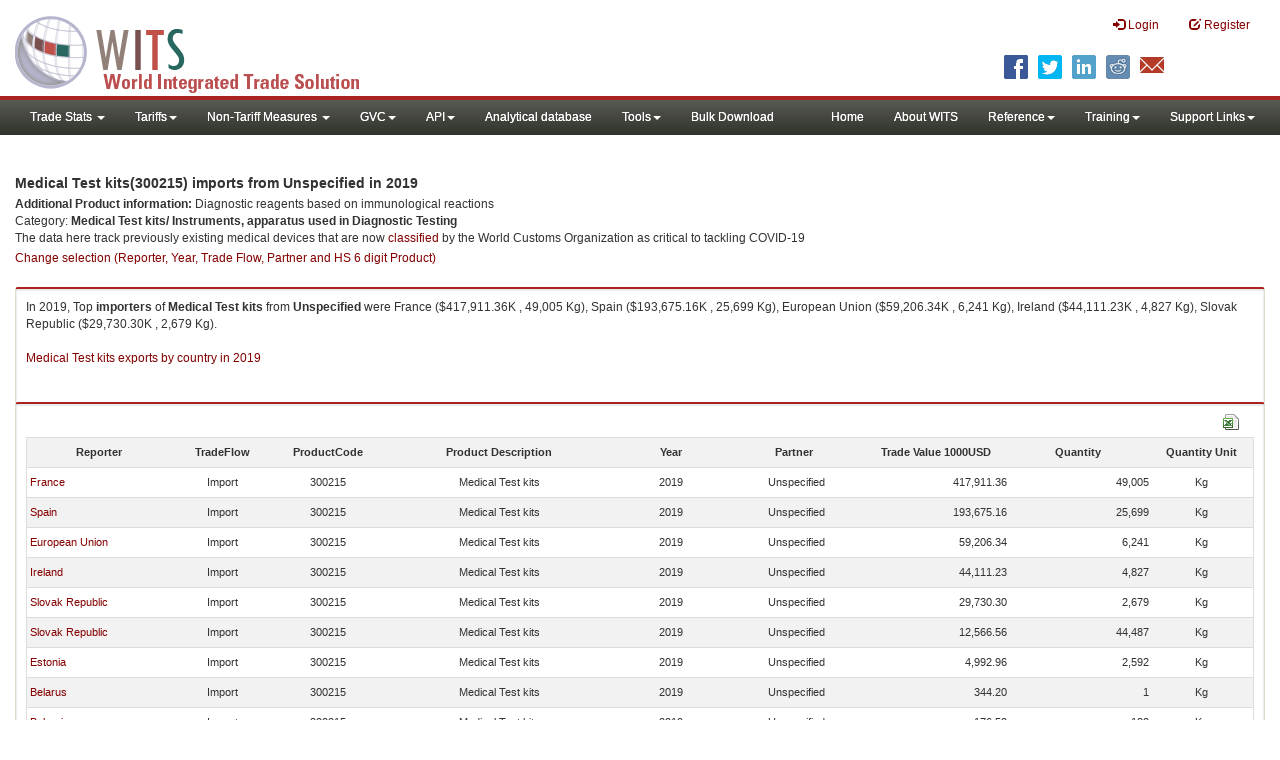

--- FILE ---
content_type: text/html; charset=utf-8
request_url: https://wits.worldbank.org/trade/comtrade/en/country/All/year/2019/tradeflow/Imports/partner/UNS/nomen/h5/product/300215
body_size: 7275
content:



<!DOCTYPE>

<html xmlns="http://www.w3.org/1999/xhtml">
<head><title>
	Medical Test kits (300215) imports from Unspecified | 2019
</title><meta http-equiv="X-UA-Compatible" content="IE=Edge" /><link href="/Styles/bootstrap.css" rel="stylesheet" media="screen" /><link rel="stylesheet" href="/Styles/grid/jqx.base.css" type="text/css" /><link href="../../../../../../../../../../../../../../Styles/customStyles.css" rel="stylesheet" media="screen" />
    
    <script type="text/javascript" src="https://wits.worldbank.org/Scripts/jquery.js"></script>
    <script src="https://wits.worldbank.org/Scripts/jquery-1.11.1.min.js" type="text/javascript"></script>
    <script src="https://wits.worldbank.org/Scripts/Utilites.js" type="text/javascript"></script>
    <script src="https://wits.worldbank.org/Scripts/jquery.touchSwipe.js" type="text/javascript"></script>
    <script src="https://wits.worldbank.org/Scripts/AdobeAnalyticCommonFunction.js" type="text/javascript"></script>
    <script type="text/javascript">
        var wbgData = wbgData || {};
        var appEnvironment = "prod";
        var siteLanguage = "en";
        SetAdobeAnalyticProperties(wbgData, document.title, appEnvironment, siteLanguage);
    </script>    
    <script type="text/javascript" src="https://assets.adobedtm.com/223f6e2cf7c9/3eb6c9b72a93/launch-7bc0cdc67098.min.js" async></script>   
 
</head>
<body>
    <header role="banner" class="navbar navbar-inverse navbar-fixed-top bs-docs-nav"
        id="bannerStrip">
         <div class="navbar-header">
            <div class="pull-left">
               <a class="navbar-brand" href="https://wits.worldbank.org/Default.aspx?lang=en"  title="logo for World Integrated Trade Solution">WITS</a>
            </div>
            <div class="pull-right">
               
               <button data-target="#topRightNav" data-toggle="collapse" type="button" class="navbar-toggle" id="topRightNavCollapsed">
               <span class="sr-only">Toggle navigation</span>
               <span class="glyphicon glyphicon-cog"></span>
               </button>
               <button data-target="#navList" data-toggle="collapse" type="button" class="navbar-toggle" id="navListCollapsed">
               <span class="sr-only">Toggle navigation</span>
               <span class="icon-bar"></span>
               <span class="icon-bar"></span>
               <span class="icon-bar"></span>
               </button>
               <nav class="collapse navbar-collapse bs-navbar-collapse" role="navigation" id="topRightNav">
                  <ul class="nav navbar-nav" id="topRightLink">
                   
                     <li class=""><a href="javascript:void(0)"><span class="glyphicon glyphicon-log-in"></span> <span id="lblLogin">Login</span></a> </li>
                     <li class=""><a href="https://wits.worldbank.org/register.html"><span class="glyphicon glyphicon-edit"></span> <span id="lblRegister">Register</span></a></li>
                  </ul>
               </nav>
               <div class="clearfix"></div>
               <ul class="shareLinkList pull-right desktop">
                  <li class="facebook"><a title="Facebook" onclick="buildShareURL();" href="javascript:void(0);">
                     </a>
                  </li>
                  <li class="twitter"><a title="Twitter" onclick="buildShareURL();" href="javascript:void(0);">
                     </a>
                  </li>
                  <li class="linkedin"><a title="Linkedin" onclick="buildShareURL();" href="javascript:void(0);">
                     </a>
                  </li>
                  <li class="gPlus"><a title="Google Plus" onclick="buildShareURL();" href="javascript:void(0);">
                     </a>
                  </li>
                  <li class="reddit"><a title="Reddit" onclick="buildShareURL();" href="javascript:void(0);">
                     </a>
                  </li>
                  <li class="stumbleupon"><a title="StumbleUpon" onclick="buildShareURL();" href="javascript:void(0);">
                     </a>
                  </li>
                  <li class="delicious"><a title="Delicious" onclick="buildShareURL();" href="javascript:void(0);">
                     </a>
                  </li>
                  <li class="email"><a title="Email" onclick="buildShareURL();" href="javascript:void(0);">
                     </a>
                  </li>
               </ul>
            </div>
         </div>
      </header>
      <div id="fixedContent2">
           <div id='mainMenuWrapper'><div id='mainMenu'><nav role='navigation' class='collapse navbar-collapse bs-navbar-collapse' id='navList'><ul class='nav navbar-nav'><li class=''><a href='#void' class='dropdown-toggle' data-toggle='dropdown'>Trade Stats <span class='caret'></span></a><ul class='dropdown-menu'><li><a href='https://wits.worldbank.org/countrystats.aspx?lang=en'>By Country</a></li><li><a href='https://wits.worldbank.org/country-indicator.aspx?lang=en'>By Indicator</a></li><li><a href='https://wits.worldbank.org/trade/country-byhs6product.aspx?lang=en'>By Product (HS 6-digit)</a></li><li><a href='https://wits.worldbank.org/trade-visualization.aspx?lang=en'>Visualization</a></li><li><a href='https://wits.worldbank.org/datadownload.aspx?lang=en'>Data Download</a></li><li><a href='https://wits.worldbank.org/CountryProfile/Metadata/en/Country/All'>Metadata</a></li><li><a href='https://wits.worldbank.org/countryprofile-dataavailability.aspx?lang=en'>Data Availability</a></li><li><a href='https://wits.worldbank.org/Help/country-summary-help.html'>Help</a></li></ul></li><li class=''><a  class='dropdown-toggle' data-toggle='dropdown'>Tariffs<span class='caret'></span></a><ul class='dropdown-menu'><li class=''><a href='https://wits.worldbank.org/gptad.html'>GPTAD</a> </li><li class=''><a href='https://wits.worldbank.org/tariff/trains/country-byhs6product.aspx?lang=en'>UNCTAD TRAINS</a> </li></ul></li><li class=''><a href='#void' class='dropdown-toggle' data-toggle='dropdown'>Non-Tariff Measures <span class='caret'></span></a><ul class='dropdown-menu'><li><a href='https://wits.worldbank.org/tariff/non-tariff-measures/en/country/CAN'>Summary</a></li><li><a href='https://wits.worldbank.org/tariff/non-tariff-measures/en/ntm-bycountry'>By Country</a></li><li><a href='https://wits.worldbank.org/tariff/non-tariff-measures/en/ntm-datavisualization'>Visualization</a></li><li><a href='https://wits.worldbank.org/tariff/non-tariff-measures/en/ntm-datadownload'>Data Download</a></li><li><a href='https://wits.worldbank.org/tariff/non-tariff-measures/metadata/en/country/All'>Metadata</a></li><li><a href='https://wits.worldbank.org/tariff/non-tariff-measures/en/ntm-dataavailability'>Data Availability</a></li><li><a href='https://wits.worldbank.org/tariff/non-tariff-measures/en/ntm-about'>About NTM</a></li></ul></li><li class=''><a  class='dropdown-toggle' data-toggle='dropdown'>GVC<span class='caret'></span></a><ul class='dropdown-menu'><li class=''><a href='https://wits.worldbank.org/gvc/global-value-chains.html'>About GVC</a> </li><li class=''><a href='https://wits.worldbank.org/gvc/gvc-data-visualization.html'>Visualization</a> </li><li class=''><a href='https://wits.worldbank.org/gvc/gvc-indicators-metadata.html'>GVC Indicator Metadata</a> </li><li class=''><a href='https://wits.worldbank.org/gvc/gvc-data-download.html'>GVC Data Download</a> </li></ul></li><li class=''><a  class='dropdown-toggle' data-toggle='dropdown'>API<span class='caret'></span></a><ul class='dropdown-menu'><li class=''><a href='https://wits.worldbank.org/witsapiintro.aspx?lang=en'>API overview</a> </li><li class=''><a href='https://wits.worldbank.org/data/public/WITSAPI_UserGuide.pdf' target='_blank'>API documentation</a> </li></ul><li class=''><a href='https://wits.worldbank.org/analyticaldata/analyticaldata.aspx'>Analytical database</a> </li><li class=''><a  class='dropdown-toggle' data-toggle='dropdown'>Tools<span class='caret'></span></a><ul class='dropdown-menu'><li class=''><a id='compare' href='https://wits.worldbank.org/CountryProfile/en/Compare/Country/ALL/Indicator/MPRT-TRD-VL/partner/WLD/product/Total/region/ALL/show/line'>Compare Countries</a> </li><li><a href='https://wits.worldbank.org/simulationtool.html'>Simulation Tool</a></li></ul></li><li class=''><a href='https://wits.worldbank.org/module/ALL/sub-module/ALL/reporter/ALL/year/ALL/tradeflow/ALL/pagesize/50/page/1'>Bulk Download</a> </li></li></ul><ul class='nav navbar-nav navbar-right'><li class=''><a href='https://wits.worldbank.org/Default.aspx?lang=en'>Home</a> </li><li class=''><a href='https://wits.worldbank.org/about_wits.html'>About WITS</a> </li><li class=''><a  class='dropdown-toggle' data-toggle='dropdown'>Reference<span class='caret'></span></a><ul class='dropdown-menu'><li><a href='https://wits.worldbank.org/methodology.html'>Methodology</a></li><li><a href='https://wits.worldbank.org/glossary.html'>Glossary</a></li><li><a href='https://wits.worldbank.org/referencedata.html'>Reference Data</a></li><li><a href='https://wits.worldbank.org/product_concordance.html'>Concordances</a></li><li><a href='https://wits.worldbank.org/links.html'>Links</a></li></ul></li><li class=''><a  class='dropdown-toggle' data-toggle='dropdown'>Training<span class='caret'></span></a><ul class='dropdown-menu'><li class=''><a href='https://wits.worldbank.org/training.html'>Training overview</a> </li><li class=''><a href='https://wits.worldbank.org/trainingVideos.aspx?lang=en'>Video Tutorials</a> </li><li class=''><a href='#' onclick='LauncheLearning();'>eLearning</a> </li></ul></li><li class=''><a  class='dropdown-toggle' data-toggle='dropdown'>Support Links<span class='caret'></span></a><ul class='dropdown-menu'><li><a href='https://wits.worldbank.org/didyouknow.html'>Did you know</a></li><li><a href='https://wits.worldbank.org/faqs.html'>FAQ</a></li><li><a href='https://wits.worldbank.org/data/public/WITS_User_Manual.pdf' target='_blank'>WITS manual</a></li><li><a href='https://wits.worldbank.org/wits/wits/witshelp/Welcome.htm' target='_blank'>Help</a></li><li><a href='https://wits.worldbank.org/WITS/training/player.html' target='_blank'>eLearning</a></li><li><a href='https://witsqa.worldbank.org/wits-ai.html' target='_blank'>Wits AI</a></li></ul></li></ul></nav></div></div>
          <div id="mainHeading">
              <div class="elements variableHeader">
              <h1>Medical Test kits(300215) imports from Unspecified</h1> in 2019
                  <p><strong>Additional Product information: </strong>Diagnostic reagents based on immunological reactions</br>Category: <strong>Medical Test kits/ Instruments, apparatus used in Diagnostic Testing</strong></br>The data here track previously existing medical devices that are now <a href='http://www.wcoomd.org/-/media/wco/public/global/pdf/topics/nomenclature/covid_19/hs-classification-reference_edition-2_en.pdf?la=en' target='_blank'>classified</a> by the World Customs Organization as critical to tackling COVID-19</p>
                  </div>
             
                 <div class="btn-group pull-right phone" id="share">
                  <button class="btn btn-default btn-sm dropdown-toggle" type="button" data-toggle="dropdown" title="Share">
                   <span class="glyphicon glyphicon-share"></span> <span class="text"><span id="btnShare">Share</span></span> <span class="caret"></span>
                  </button>
                  <ul class="shareLinkList dropdown-menu">
                      <li class="facebook"><a title="Facebook" onclick="buildShareURL();" href="#">Facebook</a></li>
                     <li class="twitter"><a title="Twitter" onclick="buildShareURL();" href="#">Twitter</a></li>
                     <li class="linkedin"><a title="Linkedin" onclick="buildShareURL();" href="#"> Linkedin</a></li>
                     <li class="gPlus"><a title="Google Plus" onclick="buildShareURL();" href="#">Google Plus</a></li>
                     <li class="reddit"><a title="Reddit" onclick="buildShareURL();" href="#">Reddit</a></li>
                     <li class="stumbleupon"><a title="StumbleUpon" onclick="buildShareURL();" href="#">Stumble Upon</a></li>
                     <li class="delicious"><a title="Delicious" onclick="buildShareURL();" href="#">Delicious</a></li>
                      <li class="email"><a title="Email" onclick="buildShareURL();" href="#">Email</a></li>
                  </ul>
               </div>
        </div>
      </div>
       <div class="clearfix"></div>
       <div id="contentWrapper2">
                                   <div class='handicon pull-left' style="margin-left: 15px;margin-right: 15px;margin-top: 80px;cursor: pointer;" >
                           <a data-toggle="modal" data-target="#changeDropdownModal" id="selectedCountryRegion" title="Change selection (Reporter, Year, Trade Flow, Partner and HS 6 digit Product)">Change selection (Reporter, Year, Trade Flow, Partner and HS 6 digit Product)</a>
                        </div>
         <!--  <div style="margin-left: 15px;margin-right: 15px;">
           <div class="variableContainer" id="partnerVariable">
                 <div class="variableInnerContainer">
                     <div class="dottedBdrBox countryBox"  id="ReporterBox">
                              <div class="icon iconCountry">
                                 <span class="glyphicon glyphicon-cog"></span>
                              </div>
                              <div class="variable">
                                 <div class="variableLabel"><span id="lblCountry">Reporter</span>
                                 </div>
                                 <div class="variableValue">                                  
                                          <a  class="btn btn-default  btn-sm" data-toggle="modal"
                                                    data-target="#changeDropdownModal" id="selectedReporter"><span class="text">
                                                    </span><span class="caret"></span></a>
                                 </div>
                              </div>                                 
                           </div>
                     <div class="dottedBdrBox indicatorBox" id="yearBox">
                              <div class="icon iconIndicator">
                                 <span class="glyphicon  glyphicon-signal"></span>
                              </div>
                              <div class="variable">
                                  <div class="variableLabel"><span id="lblYear">Year</span>
                                 </div>
                                 <div class="variableValue">
                                      <a class="btn btn-default  btn-sm" data-toggle="modal"
                                                    data-target="#changeDropdownModal" id="selectedYear"><span class="text"></span><span
                                                        class="caret"></span></a>
                                 </div>
                              </div>
                           </div>    
                     

                          <div class="dottedBdrBox indicatorBox" id="tradeflowBox">
                              <div class="icon iconIndicator">
                                 <span class="glyphicon  glyphicon-signal"></span>
                              </div>
                              <div class="variable">
                                  <div class="variableLabel"><span id="lblTradeflow">Trade Flow</span>
                                 </div>
                                 <div class="variableValue">
                                      <a class="btn btn-default  btn-sm" data-toggle="modal"
                                                    data-target="#changeDropdownModal" id="selectedTradeflow"><span class="text"></span><span
                                                        class="caret"></span></a>
                                 </div>
                              </div>
                           </div>      
                     <div class="dottedBdrBox indicatorBox" id="partnerBox">
                              <div class="icon iconIndicator">
                                 <span class="glyphicon  glyphicon-signal"></span>
                              </div>
                              <div class="variable">
                                  <div class="variableLabel"><span id="lblPartner">Partner</span>
                                 </div>
                                 <div class="variableValue">
                                      <a class="btn btn-default  btn-sm" data-toggle="modal"
                                                    data-target="#changeDropdownModal" id="selectedPartner"><span class="text"></span><span
                                                        class="caret"></span></a>
                                 </div>
                              </div>
                           </div>      

                     <div class="dottedBdrBox indicatorBox" id="productBox">
                              <div class="icon iconIndicator">
                                 <span class="glyphicon  glyphicon-signal"></span>
                              </div>
                              <div class="variable">
                                  <div class="variableLabel"><span id="lblProduct">Product</span>
                                 </div>
                                 <div class="variableValue">
                                      <a class="btn btn-default  btn-sm" data-toggle="modal"
                                                    data-target="#changeDropdownModal" id="selectedProduct"><span class="text"></span><span
                                                        class="caret"></span></a>
                                 </div>
                              </div>
                           </div>      


                       <div></div><div></div>
                      
                 </div>
                   
           </div>
           </div>-->
       <div class="clearfix"></div>
           <!-- outer Tab starts -->
             <!--             <div class="row">
               <div class="col-md-12">
                  <div class="outerTab" style="margin-right:15px;">
                        
                           <ul class="outerTabLinks list-inline list-unstyled">
                              <li  class="active tableView"><a href="javascript:void(0)"><span class="icon"></span>Table</a></li>
                              <li class="textView"><a><span class="icon"></span>Text</a></li>
                           </ul>
                        </div>
               </div>
               
               </div>-->
           <!-- outer tab ends -->
          <div id="pageContent">
              <div class="tabContent" id="metadata">
                 <div class="row">
                      <div class="col-md-12" id="singleCols" style="height:95px;">
                           <section class="innerTabs ">
                              <div class="content" style="height:30px"> 
                                 In 2019, Top <b>importers</b> of <b>Medical Test kits</b> from <b>Unspecified</b> were  France ($417,911.36K , 49,005 Kg), Spain ($193,675.16K , 25,699 Kg), European Union ($59,206.34K , 6,241 Kg), Ireland ($44,111.23K , 4,827 Kg), Slovak Republic ($29,730.30K , 2,679 Kg).</br></br><a href='https://wits.worldbank.org/trade/comtrade/en/country/ALL/year/2019/tradeflow/Exports/partner/WLD/nomen/h5/product/300215'>Medical Test kits exports by country in 2019</a>
                               </div>
                           </section>
                        </div>
                 </div>
                <div class="row">

                </div>
                 <div class="row">
                        <div class="col-md-12" id="singleCol">
                           <section class="innerTabs ">
                              <div class="content" style="height:480px">   
                                 <div class="col-md-12" style="padding-bottom: 6px;">
                                    <div class="pull-right"><a href="JavaScript:Void(0);" title="Download in excel" id="hs6datadownload"><img border="0" alt="Download Excel Sheet" src="/Images/excel.png" width="16" height="16"/></a></div>
                                     <br/>
                                </div>
                                <div class='metadataTableWrapper' style='height:435px'><table class='metadataTable' style='border: 1px solid #ddd;' cellpadding='0' cellspacing='0' border='0' width='80%' id='dataCatalogMetadata'><tbody><tr class='even'><td align='center' style='text-align: center;width:75;'><span style='font-weight:bold'>Reporter</span></td><td align='center' style='text-align: center;width:55;'><span style='font-weight:bold'>TradeFlow</span></td><td align='center' style='text-align: center;width:55;'><span style='font-weight:bold'>ProductCode</span></td><td align='center' style='text-align: center;width:125;'><span style='font-weight:bold'>Product Description</span></td><td align='center' style='text-align: center;width:55;'><span style='font-weight:bold'>Year</span></td><td align='center' style='text-align: center;width:75;'><span style='font-weight:bold'>Partner</span></td><td align='center' style='text-align: center;width:75;'><span style='font-weight:bold'>Trade Value 1000USD</span></td><td align='center' style='text-align: center;width:75;'><span style='font-weight:bold'>Quantity</span></td><td align='center' style='text-align: center;width:55;'><span style='font-weight:bold'>Quantity Unit</span></td></tr><tr  class='odd'><td>&nbsp;<a href='https://wits.worldbank.org/trade/comtrade/en/country/FRA/year/2019/tradeflow/Imports/partner/ALL/nomen/h5/product/300215'>France</a></td><td style='text-align: center;'>Import</td><td style='text-align: center;'>300215</td><td style='text-align: center;'>Medical Test kits</td><td style='text-align: center;'>2019</td><td style='text-align: left; padding-left:45px;'>Unspecified</td><td style='text-align: right;'>417,911.36</td><td style='text-align: right;'>49,005</td><td style='text-align: center;'>Kg</td></tr><tr  class='even'><td>&nbsp;<a href='https://wits.worldbank.org/trade/comtrade/en/country/ESP/year/2019/tradeflow/Imports/partner/ALL/nomen/h5/product/300215'>Spain</a></td><td style='text-align: center;'>Import</td><td style='text-align: center;'>300215</td><td style='text-align: center;'>Medical Test kits</td><td style='text-align: center;'>2019</td><td style='text-align: left; padding-left:45px;'>Unspecified</td><td style='text-align: right;'>193,675.16</td><td style='text-align: right;'>25,699</td><td style='text-align: center;'>Kg</td></tr><tr  class='odd'><td>&nbsp;<a href='https://wits.worldbank.org/trade/comtrade/en/country/EUN/year/2019/tradeflow/Imports/partner/ALL/nomen/h5/product/300215'>European Union</a></td><td style='text-align: center;'>Import</td><td style='text-align: center;'>300215</td><td style='text-align: center;'>Medical Test kits</td><td style='text-align: center;'>2019</td><td style='text-align: left; padding-left:45px;'>Unspecified</td><td style='text-align: right;'>59,206.34</td><td style='text-align: right;'>6,241</td><td style='text-align: center;'>Kg</td></tr><tr  class='even'><td>&nbsp;<a href='https://wits.worldbank.org/trade/comtrade/en/country/IRL/year/2019/tradeflow/Imports/partner/ALL/nomen/h5/product/300215'>Ireland</a></td><td style='text-align: center;'>Import</td><td style='text-align: center;'>300215</td><td style='text-align: center;'>Medical Test kits</td><td style='text-align: center;'>2019</td><td style='text-align: left; padding-left:45px;'>Unspecified</td><td style='text-align: right;'>44,111.23</td><td style='text-align: right;'>4,827</td><td style='text-align: center;'>Kg</td></tr><tr  class='odd'><td>&nbsp;<a href='https://wits.worldbank.org/trade/comtrade/en/country/SVK/year/2019/tradeflow/Imports/partner/ALL/nomen/h5/product/300215'>Slovak Republic</a></td><td style='text-align: center;'>Import</td><td style='text-align: center;'>300215</td><td style='text-align: center;'>Medical Test kits</td><td style='text-align: center;'>2019</td><td style='text-align: left; padding-left:45px;'>Unspecified</td><td style='text-align: right;'>29,730.30</td><td style='text-align: right;'>2,679</td><td style='text-align: center;'>Kg</td></tr><tr  class='even'><td>&nbsp;<a href='https://wits.worldbank.org/trade/comtrade/en/country/SVK/year/2019/tradeflow/Imports/partner/ALL/nomen/h5/product/300215'>Slovak Republic</a></td><td style='text-align: center;'>Import</td><td style='text-align: center;'>300215</td><td style='text-align: center;'>Medical Test kits</td><td style='text-align: center;'>2019</td><td style='text-align: left; padding-left:45px;'>Unspecified</td><td style='text-align: right;'>12,566.56</td><td style='text-align: right;'>44,487</td><td style='text-align: center;'>Kg</td></tr><tr  class='odd'><td>&nbsp;<a href='https://wits.worldbank.org/trade/comtrade/en/country/EST/year/2019/tradeflow/Imports/partner/ALL/nomen/h5/product/300215'>Estonia</a></td><td style='text-align: center;'>Import</td><td style='text-align: center;'>300215</td><td style='text-align: center;'>Medical Test kits</td><td style='text-align: center;'>2019</td><td style='text-align: left; padding-left:45px;'>Unspecified</td><td style='text-align: right;'>4,992.96</td><td style='text-align: right;'>2,592</td><td style='text-align: center;'>Kg</td></tr><tr  class='even'><td>&nbsp;<a href='https://wits.worldbank.org/trade/comtrade/en/country/BLR/year/2019/tradeflow/Imports/partner/ALL/nomen/h5/product/300215'>Belarus</a></td><td style='text-align: center;'>Import</td><td style='text-align: center;'>300215</td><td style='text-align: center;'>Medical Test kits</td><td style='text-align: center;'>2019</td><td style='text-align: left; padding-left:45px;'>Unspecified</td><td style='text-align: right;'>344.20</td><td style='text-align: right;'>1</td><td style='text-align: center;'>Kg</td></tr><tr  class='odd'><td>&nbsp;<a href='https://wits.worldbank.org/trade/comtrade/en/country/BGR/year/2019/tradeflow/Imports/partner/ALL/nomen/h5/product/300215'>Bulgaria</a></td><td style='text-align: center;'>Import</td><td style='text-align: center;'>300215</td><td style='text-align: center;'>Medical Test kits</td><td style='text-align: center;'>2019</td><td style='text-align: left; padding-left:45px;'>Unspecified</td><td style='text-align: right;'>176.52</td><td style='text-align: right;'>182</td><td style='text-align: center;'>Kg</td></tr><tr  class='even'><td>&nbsp;<a href='https://wits.worldbank.org/trade/comtrade/en/country/CHL/year/2019/tradeflow/Imports/partner/ALL/nomen/h5/product/300215'>Chile</a></td><td style='text-align: center;'>Import</td><td style='text-align: center;'>300215</td><td style='text-align: center;'>Medical Test kits</td><td style='text-align: center;'>2019</td><td style='text-align: left; padding-left:45px;'>Unspecified</td><td style='text-align: right;'>100.03</td><td style='text-align: right;'>161</td><td style='text-align: center;'>Kg</td></tr><tr  class='odd'><td>&nbsp;<a href='https://wits.worldbank.org/trade/comtrade/en/country/BLR/year/2019/tradeflow/Imports/partner/ALL/nomen/h5/product/300215'>Belarus</a></td><td style='text-align: center;'>Import</td><td style='text-align: center;'>300215</td><td style='text-align: center;'>Medical Test kits</td><td style='text-align: center;'>2019</td><td style='text-align: left; padding-left:45px;'>Unspecified</td><td style='text-align: right;'>46.60</td><td style='text-align: right;'>3</td><td style='text-align: center;'>Kg</td></tr><tr  class='even'><td>&nbsp;<a href='https://wits.worldbank.org/trade/comtrade/en/country/NLD/year/2019/tradeflow/Imports/partner/ALL/nomen/h5/product/300215'>Netherlands</a></td><td style='text-align: center;'>Import</td><td style='text-align: center;'>300215</td><td style='text-align: center;'>Medical Test kits</td><td style='text-align: center;'>2019</td><td style='text-align: left; padding-left:45px;'>Unspecified</td><td style='text-align: right;'>41.90</td><td style='text-align: right;'>266</td><td style='text-align: center;'>Kg</td></tr><tr  class='odd'><td>&nbsp;<a href='https://wits.worldbank.org/trade/comtrade/en/country/OAS/year/2019/tradeflow/Imports/partner/ALL/nomen/h5/product/300215'>Other Asia, nes</a></td><td style='text-align: center;'>Import</td><td style='text-align: center;'>300215</td><td style='text-align: center;'>Medical Test kits</td><td style='text-align: center;'>2019</td><td style='text-align: left; padding-left:45px;'>Unspecified</td><td style='text-align: right;'>36.93</td><td style='text-align: right;'>59</td><td style='text-align: center;'>Kg</td></tr><tr  class='even'><td>&nbsp;<a href='https://wits.worldbank.org/trade/comtrade/en/country/CUB/year/2019/tradeflow/Imports/partner/ALL/nomen/h5/product/300215'>Cuba</a></td><td style='text-align: center;'>Import</td><td style='text-align: center;'>300215</td><td style='text-align: center;'>Medical Test kits</td><td style='text-align: center;'>2019</td><td style='text-align: left; padding-left:45px;'>Unspecified</td><td style='text-align: right;'>22.80</td><td style='text-align: right;'>1</td><td style='text-align: center;'>Kg</td></tr><tr  class='odd'><td>&nbsp;<a href='https://wits.worldbank.org/trade/comtrade/en/country/CZE/year/2019/tradeflow/Imports/partner/ALL/nomen/h5/product/300215'>Czech Republic</a></td><td style='text-align: center;'>Import</td><td style='text-align: center;'>300215</td><td style='text-align: center;'>Medical Test kits</td><td style='text-align: center;'>2019</td><td style='text-align: left; padding-left:45px;'>Unspecified</td><td style='text-align: right;'>4.00</td><td style='text-align: right;'>2</td><td style='text-align: center;'>Kg</td></tr><tr  class='even'><td>&nbsp;<a href='https://wits.worldbank.org/trade/comtrade/en/country/CHN/year/2019/tradeflow/Imports/partner/ALL/nomen/h5/product/300215'>China</a></td><td style='text-align: center;'>Import</td><td style='text-align: center;'>300215</td><td style='text-align: center;'>Medical Test kits</td><td style='text-align: center;'>2019</td><td style='text-align: left; padding-left:45px;'>Unspecified</td><td style='text-align: right;'>1.59</td><td style='text-align: right;'>1</td><td style='text-align: center;'>Kg</td></tr><tr  class='odd'><td>&nbsp;<a href='https://wits.worldbank.org/trade/comtrade/en/country/TUN/year/2019/tradeflow/Imports/partner/ALL/nomen/h5/product/300215'>Tunisia</a></td><td style='text-align: center;'>Import</td><td style='text-align: center;'>300215</td><td style='text-align: center;'>Medical Test kits</td><td style='text-align: center;'>2019</td><td style='text-align: left; padding-left:45px;'>Unspecified</td><td style='text-align: right;'>0.46</td><td style='text-align: right;'>2</td><td style='text-align: center;'>Kg</td></tr><tr  class='even'><td>&nbsp;<a href='https://wits.worldbank.org/trade/comtrade/en/country/AND/year/2019/tradeflow/Imports/partner/ALL/nomen/h5/product/300215'>Andorra</a></td><td style='text-align: center;'>Import</td><td style='text-align: center;'>300215</td><td style='text-align: center;'>Medical Test kits</td><td style='text-align: center;'>2019</td><td style='text-align: left; padding-left:45px;'>Unspecified</td><td style='text-align: right;'>0.08</td><td style='text-align: right;'>2</td><td style='text-align: center;'>Kg</td></tr></tbody></table></div>                     
                               </div>
                                </section>
                        </div>
                     <p style="padding-left:15px;">
                        HS Nomenclature used HS 2017</br>HS Code 300215: Medical Test kits</br>HS Classification Reference based on <a href='http://wits.worldbank.org/data/public/hs-classification-reference_edition-2_en.pdf' target='_blank'>Covid-19 medical supplies list</a> 2<sup>nd</sup> edition,  prepared by <a href='http://www.wcoomd.org/' target='_blank'>World Customs Organization (WCO)</a> and <a href='https://www.who.int/' target='_blank'>World Health Organization (WHO)</a></br></br></br><i>Please note</i>: Exports is gross exports and Imports is gross imports
                     </p>

                     <div id="gdp-meta-data" style="top: 200px; bottom: 400px; left: 400px; right: 400px;"></div>
                     </div>
              </div>
          </div>

           <footer id="footerStrip">
            <ul class="list-inline" id="footerLinks">
               <li><a href="https://wits.worldbank.org/about_wits.html"><span id="lblAbout">About</span> </a></li>
               <li class="divider">.</li>
               <li><a href="https://wits.worldbank.org/contactwits.html"><span id="lblContact">Contact</span> </a></li>
               <li  class="divider">.</li>
               <li><a href="https://wits.worldbank.org/faqs.html#Databases"><span id="lblUsageConditions">Usage Conditions</span></a></li>
               <li  class="divider">.</li>
               <li><a href="https://www.worldbank.org/en/about/legal" target="_blank"><span id="lblLegal">Legal</span></a></li>
               <li  class="divider">.</li>
                <li><a href="https://wits.worldbank.org/dataproviders.html"><span id="lblDataPRoviders">Data Providers</span></a></li>
                <li class="divider">.</li>
                <li id="Pagerefresh"><span id="lblPageRefreshed">Page Refreshed</span> : Jan-19-2026 07:25 ET</li>
            </ul>
            <ul class="list-inline" id="orgPartners">
                <span id="lblPartners">Partners</span>
               <li id="itcsmalllogo"><a href="http://www.intracen.org/" title="International Trade Center" target="blank">ITC</a></li>
               <li  class="divider">.</li>
               <li id="unctad"><a href="http://unctad.org/en/Pages/Home.aspx" title="United Nations Conference on Trade and Development " target="blank">UNCTAD</a></li>
               <li  class="divider">.</li>
               <li id="unstats"><a href="http://unstats.un.org/unsd/default.htm" title="United Nations Statistical Commission" target="blank">UNSTATS</a></li>
               <li  class="divider">.</li>
               <li id="wto"><a href="http://www.wto.org/" title="World Trade Organization" target="blank">World Trade Organization</a></li>
               <li class="divider">.</li>
               <li id="wb"><a href="http://www.worldbank.org" title="World Bank" target="blank">World Bank</a></li>
            </ul>
         </footer>
           </div>
    <div class="modal fade" id="changeDropdownModal" tabindex="-1" role="dialog" aria-labelledby="myModalLabel" aria-hidden="true"></div>
</body>
 
        <script type="text/javascript" src="https://wits.worldbank.org/Scripts/bootstrap.js"></script>
    <script src="https://wits.worldbank.org/Scripts/grid/jqx-all.js" type="text/javascript"></script>

    <script type="text/javascript">
        if (top.location != location) {
            top.location.href = document.location.href;
        }

        var htReporter = new Hash();
        var htCountry = new Hash();
        var htPartner = new Hash();
        var htYearCode = new Hash();
        var htTradeFlowCode = new Hash();


        var SvrURL = "https://wits.worldbank.org/";
        var Svrpath = "https://wits.worldbank.org/";
        var strLanguage = "en";
        var SelectedReportercode = "ALL";
        var SelectedReportername = "All Countries";
        var Selectedyear = "2019";
        var Selectedtradeflowcode = "I"; 
        var Selectedtradeflowname = "Imports";
        var Selectedpartnercode = "UNS";
        var Selectedpartnername = "Unspecified"
        var SelectedProductcode = "300215";
        var SelectedProdcutname = "Medical Test kits";
        var SelectedNomenclature = "h5";
        var SelectedCategory = "ALL";

    </script>
	     <script src="https://wits.worldbank.org/Scripts/Countryprofile-medicalproducts.js" type="text/javascript"></script>
    <script src="https://wits.worldbank.org/Scripts/HS6ProductTradeforNomen.js" type="text/javascript"></script>
    <script src="https://wits.worldbank.org/Scripts/Countryprofile-HS6ProductTradeForNomenclature.js" type="text/javascript"></script>
    <script src="https://wits.worldbank.org/Scripts/country-years.js" type="text/javascript"></script>

</html>
 


--- FILE ---
content_type: application/javascript
request_url: https://wits.worldbank.org/Scripts/Countryprofile-HS6ProductTradeForNomenclature.js
body_size: 534
content:
$(document).ready(function(){$(window).load(function(){assignUrl()})});function assignUrl(){if($(window).width()<768){$("#changeDropdownModal").load(Svrpath+"Countryprofile-HS6ProductTradeForNomenclature_Selection?lang="+strLanguage.toLowerCase(),function(){})}else{$("#changeDropdownModal").load(Svrpath+"Countryprofile-HS6ProductTradeForNomenclature_Selection.aspx?lang="+strLanguage.toLowerCase(),function(){})}}$("#hs6datadownload").click(function(){HS6ProductDataDownloadNomen(Svrpath,SelectedReportercode,Selectedyear,Selectedtradeflowcode,Selectedpartnercode,SelectedProductcode,"en","HS6ProductNomendata")});function HS6ProductDataDownloadNomen(l,h,f,c,d,i,e,a){var k=l+"Download.aspx?";var g="Reporter="+h+"&Year="+f+"&Tradeflow="+c+"&Partner="+d+"&product="+i+"&Type="+a+"&Lang="+e;if(document.getElementById("file-loading-sv")==null){$("#gdp-meta-data").append("<div id='file-loading-sv' class='loading'><img src='"+l+"/images/ajax-loader.gif' width='32' height='32'  alt='' /><br /><strong>Loading...</strong></div>");$("#gdp-meta-data").append("<iframe id='dl-iframe-sv' style='display:none;'></iframe>")}var b=document.documentElement.clientWidth;var j=document.documentElement.clientHeight;$("#file-loading-sv").css({}).fadeIn(200);$("#dl-iframe-sv").get(0).src=k+g;$("#file-loading-sv").fadeOut(500);return false}htTradeFlowCode.setItem("I","Imports");htTradeFlowCode.setItem("E","Exports");htTradeFlowCode.setItem("M","Re Imports");htTradeFlowCode.setItem("R","Re Exports");